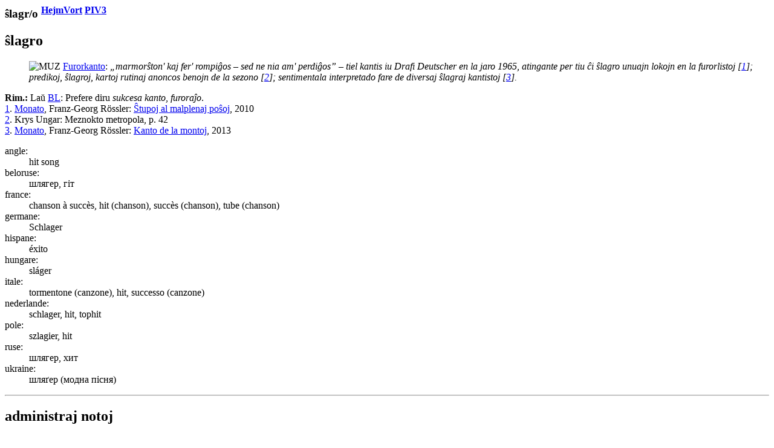

--- FILE ---
content_type: text/html
request_url: https://www.reta-vortaro.de/revo/art/sxlagr.html
body_size: 1770
content:
<html lang="eo">
   <head>
      <meta http-equiv="Content-Type" content="text/html; charset=utf-8">
      <meta charset="utf-8">
      <meta name="viewport" content="width=device-width,initial-scale=1">
      <link title="artikolo-stilo" type="text/css" rel="stylesheet" href="../stl/artikolo-2m.css">
      <title>ŝlagr/o </title><script src="../jsc/revo-art-2m.js"></script><meta name="format-detection" content="telephone=no">
      <link rel="canoncial" href="https://www.reta-vortaro.de/revo/art/.html">
   </head>
   <body>
      <header></header>
      <article>
         <section id="s_artikolo" class="art">
            <h1>ŝlagr/o <sup class="fntref"><a class="fntref" href="../dok/bibliogr.html#HejmVort" target="indekso" title="al la bibliografio">HejmVort</a>
                  </sup><sup class="fntref"><a class="fntref" href="../dok/bibliogr.html#PIV3" target="indekso" title="al la bibliografio">PIV3</a>
                  </sup></h1>
            <section class="drv">
               <h2 id="sxlagr.0o">ŝlagro</h2>
               <div class="kasxebla">
                  <div class="drv-enh">
                     <dl>
                        <dt id="sxlagr.0o.MUZ"></dt>
                        <dd><img src="../smb/MUZ.png" class="fak" alt="MUZ" title="muziko" border="0"><span class="dif">
                              <a class="dif" href="kant.html#kant.mod0o">Furorkanto</a>:
                              <i class="ekz">
                                 „marmorŝton' kaj fer' rompiĝos – sed ne nia am' perdiĝos” – tiel kantis iu <span class="nom">Drafi
                                    Deutscher</span> en la jaro 1965, atingante per tiu ĉi <span class="ekztld">ŝlagr</span>o unuajn lokojn en la
                                 furorlistoj
                                 <span class="fntref" id="ekz_1">[<a class="ekz" href="#fnt_1" title="vidu la fonton">1</a>]</span>;
                                 </i>
                              <i class="ekz">
                                 predikoj, <span class="ekztld">ŝlagr</span>oj, kartoj rutinaj anoncos benojn de
                                 la sezono
                                 <span class="fntref" id="ekz_2">[<a class="ekz" href="#fnt_2" title="vidu la fonton">2</a>]</span>;
                                 </i>
                              <i class="ekz">
                                 sentimentala interpretado fare de diversaj <span class="ekztld">ŝlagr</span>aj kantistoj
                                 <span class="fntref" id="ekz_3">[<a class="ekz" href="#fnt_3" title="vidu la fonton">3</a>]</span>.
                                 </i>
                              </span></dd>
                     </dl>
                     <div class="rim"><span class="rim"><b>Rim.:</b>
                           Laŭ <span class="fntref"><a class="fntref" href="../dok/bibliogr.html#BL" target="indekso" title="al la bibliografio">BL</a></span>: Prefere diru <em class="ke">sukcesa kanto</em>, <em class="ke">furoraĵo</em>.
                           </span></div>
                     <div class="fontoj kasxita"><span class="fontoj" id="fnt_1"><a class="fnt" href="#ekz_1" title="reiru al la ekzemplo">1</a>.
                           
                           <a class="fnt" href="../dok/bibliogr.html#Monato" target="indekso" title="al la bibliografio">Monato</a>, Franz-Georg Rössler: <a class="fnturl" href="https://www.monato.be/2010/010074.php" target="_new" title="al la verko">Ŝtupoj al malplenaj poŝoj</a>, 2010</span><br><span class="fontoj" id="fnt_2"><a class="fnt" href="#ekz_2" title="reiru al la ekzemplo">2</a>.
                           
                           Krys Ungar: Meznokto metropola, p. 42</span><br><span class="fontoj" id="fnt_3"><a class="fnt" href="#ekz_3" title="reiru al la ekzemplo">3</a>.
                           
                           <a class="fnt" href="../dok/bibliogr.html#Monato" target="indekso" title="al la bibliografio">Monato</a>, Franz-Georg Rössler: <a class="fnturl" href="https://www.monato.be/2013/010944.php" target="_new" title="al la verko">Kanto de la montoj</a>, 2013</span><br></div>
                  </div>
                  <section class="tradukoj">
                     <dl class="tradukoj etendebla">
                        <dt lang="eo" class="lng">angle:</dt>
                        <dd lang="en"><span lang="en">hit song</span> 
                        </dd>
                        <dt lang="eo" class="lng">beloruse:</dt>
                        <dd lang="be"><span lang="be">шлягер, гіт</span> 
                        </dd>
                        <dt lang="eo" class="lng">france:</dt>
                        <dd lang="fr"><span lang="fr">chanson à succès, hit (chanson), succès (chanson), tube (chanson)</span> 
                        </dd>
                        <dt lang="eo" class="lng">germane:</dt>
                        <dd lang="de"><span lang="de">Schlager</span> 
                        </dd>
                        <dt lang="eo" class="lng">hispane:</dt>
                        <dd lang="es"><span lang="es">éxito</span> 
                        </dd>
                        <dt lang="eo" class="lng">hungare:</dt>
                        <dd lang="hu"><span lang="hu">sláger</span> 
                        </dd>
                        <dt lang="eo" class="lng">itale:</dt>
                        <dd lang="it"><span lang="it">tormentone (canzone), hit, successo (canzone)</span> 
                        </dd>
                        <dt lang="eo" class="lng">nederlande:</dt>
                        <dd lang="nl"><span lang="nl">schlager, hit, tophit</span> 
                        </dd>
                        <dt lang="eo" class="lng">pole:</dt>
                        <dd lang="pl"><span lang="pl">szlagier, hit</span> 
                        </dd>
                        <dt lang="eo" class="lng">ruse:</dt>
                        <dd lang="ru"><span lang="ru">шлягер, хит</span> 
                        </dd>
                        <dt lang="eo" class="lng">ukraine:</dt>
                        <dd lang="uk"><span lang="uk">шляґер (модна пісня)</span> 
                        </dd>
                     </dl>
                  </section>
               </div>
            </section>
            <div class="fontoj kasxita"></div>
         </section>
         <section class="admin">
            <hr>
            <div class="notoj">
               <h2>administraj notoj</h2>
               <div class="kasxebla"></div>
            </div>
         </section>
      </article>
      <footer>
         <hr><span class="redakto"><a class="redakto" title="al la enirpaĝo" href="../index.html#sxlagr" target="_top">ℛevo</a> |
            	        <a class="redakto" title="Datumprotekta deklaro" href="../dok/datumprotekto.html">datumprotekto</a> |	  
            <a class="redakto" target="_new" title="fontoteksto de la artikolo" download="download" href="../xml/sxlagr.xml">xml</a> |
            <a class="redakto" title="al la redaktilo" href="../index.html?r=sxlagr">redakti...</a> |
            <a class="redakto" target="_new" title="ViVo-tradukilo" href="http://kono.be/cgi-bin/vivo/ViVo.cgi?tradukiReVon=sxlagr.html">traduki...</a> |
            <a class="redakto" target="_new" title="al la artikolohistorio" href="../hst/sxlagr.html">artikolversio</a>:
             1.17 2025/04/06 06:47:47 </span><br></footer>
   </body>
</html>